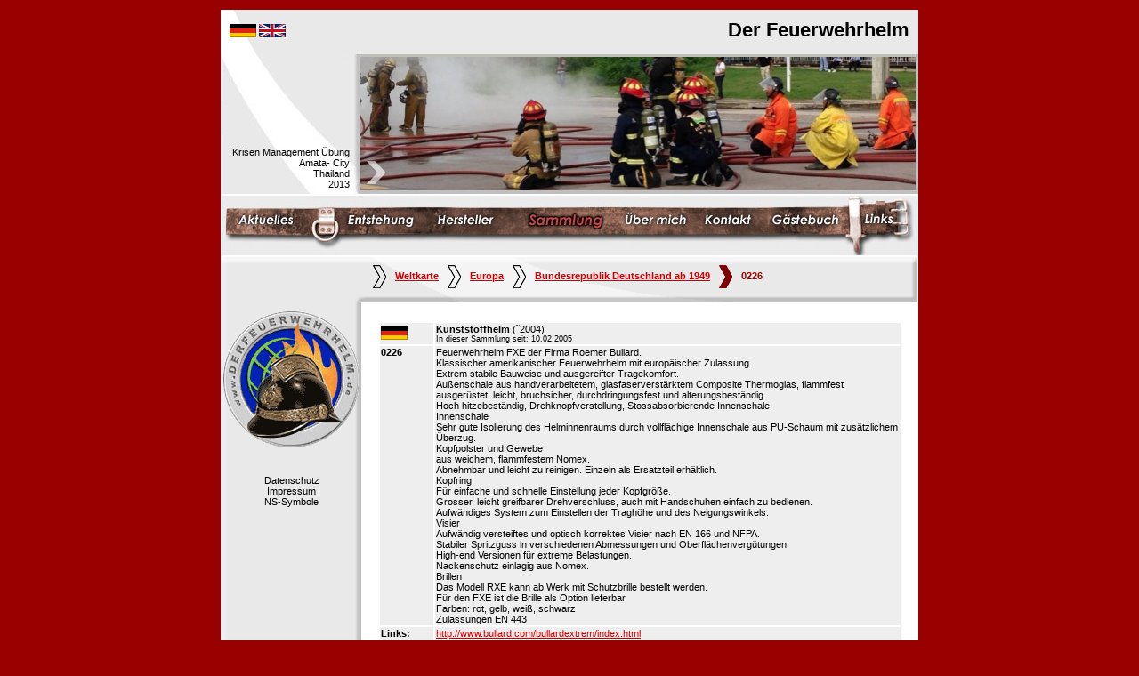

--- FILE ---
content_type: text/html
request_url: http://derfeuerwehrhelm.de/helm.php?id=1142875104&PHPSESSID=ec70895c39092edc8b863acc62488349
body_size: 12837
content:
<!DOCTYPE HTML PUBLIC "-//W3C//DTD HTML 4.01 Transitional//EN" "http://www.w3.org/TR/html4/loose.dtd">
<html><!-- InstanceBegin template="/Templates/index.dwt" codeOutsideHTMLIsLocked="false" -->
<head>
<title>www.derfeuerwehrhelm.de :....  d</title>
<meta http-equiv="Content-Type" content="text/html; charset=iso-8859-1">
<meta name="keywords" content="Feuerwehrhelmsammlung DIN14940 EN443 Leder Messinghelm Bullard Römer Rosenbauer Heros Draeger Gallet MSA Schuberth Firehelmetscollector Firefighterhelmets Helmetcollection fire helmet firehelmet fire brigade helmet firefighter helmet Helmsammler Feuerwehrhelmsammler Feuerwehrhelmsammlung fire helmet collector fire helmet collection casco de bomberos casco bombero casque pompier elmetti vigili del fuoco elmo pompieri">
<meta name="description" content="Feuerwehrhelmsammlung von Markus Bruchmann">
<meta name="copyright" content="Markus Bruchmann, Andreas Berger">
<link rel="stylesheet" type="text/css" href="shadowbox/shadowbox.css">
<script type="text/javascript" src="shadowbox/shadowbox.js"></script>
<script type="text/javascript">
Shadowbox.init();
</script>
<style type="text/css">
<!--
body {
	background-color: #990000;
}
-->
#navi a:nth-child(1):hover { background:url(bilder/menu/d_01_h.jpg) !important; }#navi a:nth-child(1):hover img { display:none; }#navi a:nth-child(2):hover { background:url(bilder/menu/d_02_h.jpg) !important; }#navi a:nth-child(2):hover img { display:none; }#navi a:nth-child(3):hover { background:url(bilder/menu/d_03_h.jpg) !important; }#navi a:nth-child(3):hover img { display:none; }#navi a:nth-child(4):hover { background:url(bilder/menu/d_04_h.jpg) !important; }#navi a:nth-child(4):hover img { display:none; }#navi a:nth-child(5):hover { background:url(bilder/menu/d_05_h.jpg) !important; }#navi a:nth-child(5):hover img { display:none; }#navi a:nth-child(6):hover { background:url(bilder/menu/d_06_h.jpg) !important; }#navi a:nth-child(6):hover img { display:none; }#navi a:nth-child(7):hover { background:url(bilder/menu/d_07_h.jpg) !important; }#navi a:nth-child(7):hover img { display:none; }#navi a:nth-child(8):hover { background:url(bilder/menu/d_08_h.jpg) !important; }#navi a:nth-child(8):hover img { display:none; }</style>
<link href="styleab.css" rel="stylesheet" type="text/css">

<!-- InstanceBeginEditable name="head" --><!-- InstanceEndEditable -->


</head>

<body  onload="initLightbox()">
<table width="780" border="0" align="center" cellpadding="2" cellspacing="0" bgcolor="#DDDDDD" style="border-style: none;border-width: 0px;border-collapse: collapse;border-spacing: 0px;">
  <tr valign="top" style="margin:0;padding:0;">
    <td colspan="2" style="margin:0;padding:0;">
		<div style="width:784px;height:207px;background:#EBEBEB url(bg_top.jpg);text-align:right;position: relative;">
						<div style="width:100%;height:50px;"><p style="float:left;padding-left:10px;padding-top:5px;"><a href="?id=1142875104&PHPSESSID=ec70895c39092edc8b863acc62488349&lang=d&PHPSESSID=97a7092a49803eabc536d4c08f662717"> <img src="07_deutschland.gif" border="0"></a> <a href="?id=1142875104&PHPSESSID=ec70895c39092edc8b863acc62488349&lang=e&PHPSESSID=97a7092a49803eabc536d4c08f662717"><img src="12_grossbritanien.gif" border="0"></a></p><h1 style="margin:0;padding-top:10px;padding-right:10px;">Der Feuerwehrhelm</h1></div>
			<p style="margin:0;float:left;width:137px;position:absolute;bottom:5px;margin-left:8px;">Krisen Management Übung<br />
Amata- City<br />
Thailand<br />
2013</p>
			<img src="http://www.derfeuerwehrhelm.de/bilder/top/neu/909.jpg" style="width:624px;height:150px;padding-top:3px;padding-right:3px;" alt="Header">
			<img style="position:absolute;margin-left:-620px;margin-top:120px;" src="pfeil.png">
		</div>
	</td>
  </tr>
  <tr>
    <td id="navi" colspan="2" bgcolor="#FFFFFF"><a href="index.php?PHPSESSID=97a7092a49803eabc536d4c08f662717" style="display:inline-block;width:116px;height:67px;"><img src="bilder/menu/d_01.jpg" border="0"></a><a href="entst.php?PHPSESSID=97a7092a49803eabc536d4c08f662717" style="display:inline-block;width:107px;height:67px;"><img src="bilder/menu/d_02.jpg" border="0"></a><a href="hersteller.php?PHPSESSID=97a7092a49803eabc536d4c08f662717" style="display:inline-block;width:105px;height:67px;"><img src="bilder/menu/d_03.jpg" border="0"></a><a href="sammlung.php?PHPSESSID=97a7092a49803eabc536d4c08f662717" style="display:inline-block;width:115px;height:67px;"><img src="bilder/menu/d_04_h.jpg" border="0"></a><a href="about.php?PHPSESSID=97a7092a49803eabc536d4c08f662717" style="display:inline-block;width:85px;height:67px;"><img src="bilder/menu/d_05.jpg" border="0"></a><a href="kontakt.php?PHPSESSID=97a7092a49803eabc536d4c08f662717" style="display:inline-block;width:81px;height:67px;"><img src="bilder/menu/d_06.jpg" border="0"></a><a href="gb_index.php?PHPSESSID=97a7092a49803eabc536d4c08f662717" style="display:inline-block;width:99px;height:67px;"><img src="bilder/menu/d_07.jpg" border="0"></a><a href="links.php?PHPSESSID=97a7092a49803eabc536d4c08f662717" style="display:inline-block;width:72px;height:67px;"><img src="bilder/menu/d_08.jpg"  border="0"></a></td>
  </tr>  <tr bgcolor="#FFFFFF">
    <td width="152" height="54" align="center" valign="middle" background="bilder/menu/bg_m_2.png" bgcolor="#EBEBEB"><!-- InstanceBeginEditable name="lang" --><br>
        <!-- InstanceEndEditable -->&nbsp;</td>
        <td align="left" background="bilder/menu/bg_m_1.png" bgcolor="#EBEBEB" style="font-weight:bold;color:#990000;vertical-align:middle;"><div style="margin-top:-20px;"><a href="http://www.derfeuerwehrhelm.de/sammlung.php"><img src="pfeil_r_s.png" style="margin:0 10px -10px 10px;">Weltkarte</a><a href="http://derfeuerwehrhelm.de/laender.php?kont=1"><img src="pfeil_r_s.png" style="margin:0 10px -10px 10px;">Europa</a><a href="http://derfeuerwehrhelm.de/land.php?land=446"><img src="pfeil_r_s.png" style="margin:0 10px -10px 10px;">Bundesrepublik Deutschland ab 1949</a><img src="pfeil_r.png" style="margin:0 10px -10px 10px;">0226</div></td>
            
	<!-- InstanceEndEditable --></span> </p>    </td>
  </tr>
  <tr bgcolor="#FFFFFF">
    <td width="152" align="center" valign="top" background="bilder/menu/bg_m_3.png" bgcolor="#EBEBEB"><img src="bilder/top/logo_w.gif" width="155" height="155" style="margin-bottom: 30px;">
		<a style="text-decoration: none; color: black;" href="datenschutz.php?PHPSESSID=97a7092a49803eabc536d4c08f662717">Datenschutz</a><br/>
		<a style="text-decoration: none; color: black;" href="impressum.php?PHPSESSID=97a7092a49803eabc536d4c08f662717">Impressum</a><br/>
		<a style="text-decoration: none; color: black;" href="ns.php?PHPSESSID=97a7092a49803eabc536d4c08f662717">NS-Symbole</a>
	</td>
    <td width="624" height="100%" valign="top">&nbsp;<br>
    <!-- InstanceBeginEditable name="main" -->
    <table width="95%"  border="0" align="center" cellpadding="1" cellspacing="2">
      <tr bgcolor="#eeeeee">
        <td width="10%">
		<img src="bilder/flaggen/1515870492.gif" alt="Bundesrepublik Deutschland ab 1949" border="0"> 		</td>
        <td width="90%"><b>Kunststoffhelm</b> (&tilde;2004)          <br>
          <span class="t9">In dieser Sammlung seit: 10.02.2005</span></td>
      </tr>
      <tr valign="top" bgcolor="#eeeeee">
        <td><b>0226 </b></td>
        <td valign="top"><a href="helm.php?id=&PHPSESSID=97a7092a49803eabc536d4c08f662717"></a>
          Feuerwehrhelm FXE der Firma Roemer Bullard.<br />
Klassischer amerikanischer Feuerwehrhelm mit europäischer Zulassung.<br />
Extrem stabile Bauweise und ausgereifter Tragekomfort. <br />
Außenschale aus handverarbeitetem, glasfaserverstärktem Composite Thermoglas, flammfest ausgerüstet, leicht, bruchsicher, durchdringungsfest und alterungsbeständig.<br />
Hoch hitzebeständig, Drehknopfverstellung, Stossabsorbierende Innenschale<br />
Innenschale<br />
Sehr gute Isolierung des Helminnenraums durch vollflächige Innenschale aus PU-Schaum mit zusätzlichem Überzug.<br />
Kopfpolster und Gewebe<br />
aus weichem, flammfestem Nomex.<br />
Abnehmbar und leicht zu reinigen. Einzeln als Ersatzteil erhältlich.<br />
Kopfring<br />
Für einfache und schnelle Einstellung jeder Kopfgröße.<br />
Grosser, leicht greifbarer Drehverschluss, auch mit Handschuhen einfach zu bedienen.<br />
Aufwändiges System zum Einstellen der Traghöhe und des Neigungswinkels.<br />
Visier<br />
Aufwändig versteiftes und optisch korrektes Visier nach EN 166 und NFPA.<br />
Stabiler Spritzguss in verschiedenen Abmessungen und Oberflächenvergütungen.<br />
High-end Versionen für extreme Belastungen.<br />
Nackenschutz einlagig aus Nomex.<br />
Brillen<br />
Das Modell RXE kann ab Werk mit Schutzbrille bestellt werden.<br />
Für den FXE ist die Brille als Option lieferbar<br />
Farben: rot, gelb, weiß, schwarz<br />
Zulassungen EN 443<br />
</td>
        </tr>
      <tr valign="top" bgcolor="#eeeeee">
        <td><b>Links: </b>
</td>
        <td>          <a href="http://www.bullard.com/bullardextrem/index.html" target="_blank">http://www.bullard.com/bullardextrem/index.html</a><br>
          </td>
        </tr>
      <tr valign="top" bgcolor="#eeeeee">
        <td nowrap><b>Vergleiche:</b></td>
        <td>          <a href="helm.php?id=1142875806&PHPSESSID=97a7092a49803eabc536d4c08f662717">Kanada, 242<br></a></td>
      </tr>
      <tr valign="top" bgcolor="#eeeeee">
        <td nowrap><b>Bilder:</b></td>
        <td class="t9">(Bitte klicken Sie ein Bild zum Vergössern an...)
		<table width="100%"  border="0" cellpadding="0">
<td align="center"><a href="helm.php?id=1142875104&pic=1143366037&PHPSESSID=97a7092a49803eabc536d4c08f662717#pics"><img src="bilder/tn_1143366037.jpg" border="0"></a></td>
<td align="center"><a href="helm.php?id=1142875104&pic=1143366044&PHPSESSID=97a7092a49803eabc536d4c08f662717#pics"><img src="bilder/tn_1143366044.jpg" border="0"></a></td>
<td align="center"><a href="helm.php?id=1142875104&pic=1143366052&PHPSESSID=97a7092a49803eabc536d4c08f662717#pics"><img src="bilder/tn_1143366052.jpg" border="0"></a></td>
<td align="center"><a href="helm.php?id=1142875104&pic=1143366059&PHPSESSID=97a7092a49803eabc536d4c08f662717#pics"><img src="bilder/tn_1143366059.jpg" border="0"></a></td>
</tr><td align="center"><a href="helm.php?id=1142875104&pic=1143366065&PHPSESSID=97a7092a49803eabc536d4c08f662717#pics"><img src="bilder/tn_1143366065.jpg" border="0"></a></td>
<td align="center"><a href="helm.php?id=1142875104&pic=1143366071&PHPSESSID=97a7092a49803eabc536d4c08f662717#pics"><img src="bilder/tn_1143366071.jpg" border="0"></a></td>
<td align="center"><a href="helm.php?id=1142875104&pic=1143366077&PHPSESSID=97a7092a49803eabc536d4c08f662717#pics"><img src="bilder/tn_1143366077.jpg" border="0"></a></td>
<td align="center"><a href="helm.php?id=1142875104&pic=1143366082&PHPSESSID=97a7092a49803eabc536d4c08f662717#pics"><img src="bilder/tn_1143366082.jpg" border="0"></a></td>
</tr><td align="center"><a href="helm.php?id=1142875104&pic=1143366088&PHPSESSID=97a7092a49803eabc536d4c08f662717#pics"><img src="bilder/tn_1143366088.jpg" border="0"></a></td>
</table>


		</td>
      </tr>
    </table>
	<!-- InstanceEndEditable -->      </td>
  </tr>
<tr>
    <td colspan="2" bgcolor="#FFFFFF" class="t9"><table width="100%"  border="0" cellpadding="2" cellspacing="0" background="bilder/menu/bg_m_4.png">
       <tr>
         <td>&nbsp;</td>
         <td height="65"><p><img src="bilder/menu/unten_01.gif" width="45" height="16"><img src="bilder/menu/unten_02.gif" width="79" height="16"><img src="bilder/menu/unten_03.gif" width="35" height="16"><img src="bilder/menu/unten_04.gif" width="96" height="16"><img src="bilder/menu/unten_05.gif" width="94" height="16"><img src="bilder/menu/unten_06.gif" width="53" height="16"><img src="bilder/menu/unten_07.gif" width="19" height="16"><img src="bilder/menu/unten_08.gif" width="45" height="16"><br>
          Design & Programmierung: Andreas Berger </p>          </td>
         <td valign="top"><a href="#top"><br>
          top</a></td>
       </tr>
     </table></td>
  </tr>
</table>
<div style="display:none;visibility:hidden;">
<img src="bilder/menu/d_01_h.jpg"><img src="bilder/menu/d_02_h.jpg"><img src="bilder/menu/d_03_h.jpg"><img src="bilder/menu/d_05_h.jpg"><img src="bilder/menu/d_06_h.jpg"><img src="bilder/menu/d_07_h.jpg"><img src="bilder/menu/d_08_h.jpg"></div>
<script type="text/javascript">
var gaJsHost = (("https:" == document.location.protocol) ? "https://ssl." : "http://www.");
document.write(unescape("%3Cscript src='" + gaJsHost + "google-analytics.com/ga.js' type='text/javascript'%3E%3C/script%3E"));
</script>
<script type="text/javascript">
try {
var pageTracker = _gat._getTracker("UA-8066289-1");
pageTracker._trackPageview();
} catch(err) {}</script>
</body>
<!-- InstanceEnd --></html>

--- FILE ---
content_type: text/css
request_url: http://derfeuerwehrhelm.de/styleab.css
body_size: 1555
content:
body {
	font-family: Verdana, Arial, Helvetica, sans-serif;
	font-size: 11px;
	margin: 0px;
	padding: 0px;
}
input {
	font-family: Verdana, Arial, Helvetica, sans-serif;
	font-size: 9px;
	font-weight: bold;
	background-color: #ECECFF;
	border: 1px solid #990000;
}
textarea {
	font-family: Verdana, Arial, Helvetica, sans-serif;
	font-size: 9px;
	font-weight: bold;
	background-color: #ECECFF;
	border: 1px solid #990000;
}
select {
	font-family: Verdana, Arial, Helvetica, sans-serif;
	font-size: 9px;
	font-weight: bold;
	background-color: #ECECFF;
	border: 1px solid #990000;
}
.rot {
	color: #990000;
}
.bb {
	border-bottom-width: 1px;
	border-bottom-style: solid;
	border-bottom-color: #000000;
}
.br {

	border-right-width: 1px;
	border-right-style: solid;
	border-right-color: #000000;
}
.bl {

	border-left-width: 1px;
	border-left-style: solid;
	border-left-color: #000000;
}

a:link {
	color: #CC0000;
}
a:visited {

	color: #993300;
}
a:hover {

	color: #FFCC66;
}
a:active {
	color: #CC0000;
}
.t12 {
	font-size: 12px;
}
.t9 {
	font-size: 9px;
}.button1 {
	background-color: #CCCCCC;
	border-top-width: 2px;
	border-right-width: 2px;
	border-bottom-width: 2px;
	border-left-width: 2px;
	border-top-style: solid;
	border-right-style: solid;
	border-bottom-style: solid;
	border-left-style: solid;
	border-top-color: #CCCCCC;
	border-right-color: #666666;
	border-bottom-color: #666666;
	border-left-color: #CCCCCC;
	color: #FFFFFF;
}
.w {
	color: #FFFFFF;
}
.bt {
	border-top-width: 1px;
	border-top-style: solid;
	border-top-color: #000000;
}
